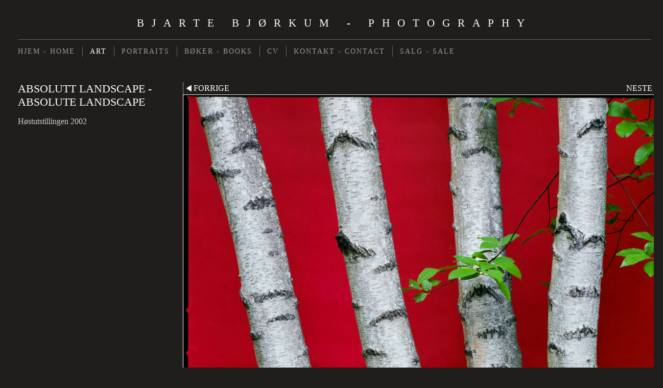

--- FILE ---
content_type: application/javascript
request_url: https://www.bjartebjorkum.com/gallery-98278.js?c=73
body_size: 511
content:
// Create the object of Photo objects for gallery 98278
if(!('photos' in window)){
	window.photos = {};
}
photos[16521098] = clik.newPhoto({"height":1024,"section_code":"section869228","purchase_instruction":"","takendate":"","location":"","caption":"","galleries_id":98278,"server_id":68,"width":1024,"paymentBuyLink":"","photo_ref":"","item_price":"","photographer":"","alt":"","id":"16521098","link":"photo_16521098.html","payment_groups_id":"","description":"","src":"Absolutt_landskap_02.JPG","details":""}); 
photos[16538374] = clik.newPhoto({"height":1024,"section_code":"section869228","purchase_instruction":"","takendate":"","location":"","caption":"","galleries_id":98278,"server_id":68,"width":1024,"paymentBuyLink":"","photo_ref":"","item_price":"","photographer":"","alt":"","id":"16538374","link":"photo_16538374.html","payment_groups_id":"","description":"","src":"Absolutt_landskap_005.JPG","details":""}); 
photos[16538375] = clik.newPhoto({"height":1024,"section_code":"section869228","purchase_instruction":"","takendate":"","location":"","caption":"","galleries_id":98278,"server_id":68,"width":1024,"paymentBuyLink":"","photo_ref":"","item_price":"","photographer":"","alt":"","id":"16538375","link":"photo_16538375.html","payment_groups_id":"","description":"","src":"Absolutt_landskap_008.JPG","details":""}); 
photos[16521101] = clik.newPhoto({"height":257,"section_code":"section869228","purchase_instruction":"","takendate":"","location":"","caption":"","galleries_id":98278,"server_id":68,"width":1024,"paymentBuyLink":"","photo_ref":"","item_price":"","photographer":"","alt":"","id":"16521101","link":"photo_16521101.html","payment_groups_id":"","description":"","src":"Absolutt_landskap_panorama.JPG","details":""}); 
photos[16521100] = clik.newPhoto({"height":1024,"section_code":"section869228","purchase_instruction":"","takendate":"","location":"","caption":"","galleries_id":98278,"server_id":68,"width":1024,"paymentBuyLink":"","photo_ref":"","item_price":"","photographer":"","alt":"","id":"16521100","link":"photo_16521100.html","payment_groups_id":"","description":"Høstutstillingen 2002","src":"Absolutt_landskap_5.JPG","details":"<p class=\"field\">Høstutstillingen 2002</p>"}); 
photos[16538373] = clik.newPhoto({"height":1024,"section_code":"section869228","purchase_instruction":"","takendate":"","location":"","caption":"","galleries_id":98278,"server_id":68,"width":1024,"paymentBuyLink":"","photo_ref":"","item_price":"","photographer":"","alt":"","id":"16538373","link":"photo_16538373.html","payment_groups_id":"","description":"","src":"Absolutt_landskap_001.JPG","details":""}); 
photos[16521102] = clik.newPhoto({"height":1024,"section_code":"section869228","purchase_instruction":"","takendate":"","location":"","caption":"","galleries_id":98278,"server_id":68,"width":1024,"paymentBuyLink":"","photo_ref":"","item_price":"","photographer":"","alt":"","id":"16521102","link":"photo_16521102.html","payment_groups_id":"","description":"","src":"Absolutt_landskap_2.JPG","details":""}); 



--- FILE ---
content_type: application/javascript
request_url: https://www.bjartebjorkum.com/image_sets.js?c=73
body_size: 6516
content:
// Create the object of Photo objects for image sets 1,3,1,{{{section.image_sets_id}}},4,,
if(!('backgrounds' in window)){
	window.backgrounds = {};
}
backgrounds[16520758] = clik.newPhoto({"height":1024,"section_code":"section869228","purchase_instruction":"","takendate":"","location":"","caption":"","galleries_id":755826,"server_id":68,"width":1024,"paymentBuyLink":"","photo_ref":"","item_price":"","photographer":"","alt":"","id":"16520758","link":"photo_16520758.html","payment_groups_id":"","description":"","src":"Lysloft_Bergen_kunsthall_0011_1.JPG","details":""}); 
backgrounds[16519920] = clik.newPhoto({"height":768,"section_code":"section869228","purchase_instruction":"","takendate":"","location":"","caption":"","galleries_id":750158,"server_id":68,"width":1024,"paymentBuyLink":"","photo_ref":"","item_price":"","photographer":"","alt":"","id":"16519920","link":"photo_16519920.html","payment_groups_id":"","description":"","src":"CF0001441_1.JPG","details":""}); 
backgrounds[16520785] = clik.newPhoto({"height":806,"section_code":"section869228","purchase_instruction":"","takendate":"","location":"","caption":"","galleries_id":144063,"server_id":68,"width":1024,"paymentBuyLink":"","photo_ref":"","item_price":"","photographer":"","alt":"","id":"16520785","link":"photo_16520785.html","payment_groups_id":"","description":"","src":"Geiranger1.JPG","details":""}); 
backgrounds[5507133] = clik.newPhoto({"height":600,"section_code":"section869228","purchase_instruction":"","takendate":"","location":"","caption":"","galleries_id":311814,"server_id":68,"width":800,"paymentBuyLink":"","photo_ref":"","item_price":"","photographer":"","alt":"","id":"5507133","link":"photo_5507133.html","payment_groups_id":"","description":"","src":"IMAG0337.jpg","details":""}); 
backgrounds[16538668] = clik.newPhoto({"height":1024,"section_code":"section869228","purchase_instruction":"","takendate":"","location":"","caption":"","galleries_id":755988,"server_id":68,"width":1024,"paymentBuyLink":"","photo_ref":"","item_price":"","photographer":"","alt":"","id":"16538668","link":"photo_16538668.html","payment_groups_id":"","description":"","src":"Sylling_steinbrudd058.JPG","details":""}); 
backgrounds[16522683] = clik.newPhoto({"height":1295,"section_code":"section869229","purchase_instruction":"","takendate":"","location":"","caption":"","galleries_id":97153,"server_id":68,"width":1024,"paymentBuyLink":"","photo_ref":"","item_price":"","photographer":"","alt":"","id":"16522683","link":"photo_16522683.html","payment_groups_id":"","description":"Ragnar Hovland","src":"Ragnar_Hovland.JPG","details":"<p class=\"field\">Ragnar Hovland</p>"}); 
backgrounds[16519774] = clik.newPhoto({"height":770,"section_code":"section869228","purchase_instruction":"","takendate":"","location":"","caption":"","galleries_id":755826,"server_id":68,"width":1024,"paymentBuyLink":"","photo_ref":"","item_price":"","photographer":"","alt":"","id":"16519774","link":"photo_16519774.html","payment_groups_id":"","description":"Høstutstillingen 2015","src":"CF0025101.JPG","details":"<p class=\"field\">Høstutstillingen 2015</p>"}); 
backgrounds[17246903] = clik.newPhoto({"height":1200,"section_code":"section869228","purchase_instruction":"","takendate":"","location":"","caption":"Papaveraceae 01","galleries_id":783988,"server_id":68,"width":800,"paymentBuyLink":"","photo_ref":"","item_price":"","photographer":"","alt":"Papaveraceae 01","id":"17246903","link":"photo_17246903.html","payment_groups_id":"","description":"","src":"Papaveraceae_01.png","details":""}); 
backgrounds[17246904] = clik.newPhoto({"height":1200,"section_code":"section869228","purchase_instruction":"","takendate":"","location":"","caption":"Papaveraceae 02","galleries_id":783988,"server_id":68,"width":800,"paymentBuyLink":"","photo_ref":"","item_price":"","photographer":"","alt":"Papaveraceae 02","id":"17246904","link":"photo_17246904.html","payment_groups_id":"","description":"","src":"Papaveraceae_02.png","details":""}); 
backgrounds[17246905] = clik.newPhoto({"height":1200,"section_code":"section869228","purchase_instruction":"","takendate":"","location":"","caption":"Papaveraceae 03","galleries_id":783988,"server_id":68,"width":800,"paymentBuyLink":"","photo_ref":"","item_price":"","photographer":"","alt":"Papaveraceae 03","id":"17246905","link":"photo_17246905.html","payment_groups_id":"","description":"","src":"Papaveraceae_03.png","details":""}); 
backgrounds[17246906] = clik.newPhoto({"height":1147,"section_code":"section869228","purchase_instruction":"","takendate":"","location":"","caption":"Papaveraceae 04","galleries_id":783988,"server_id":68,"width":800,"paymentBuyLink":"","photo_ref":"","item_price":"","photographer":"","alt":"Papaveraceae 04","id":"17246906","link":"photo_17246906.html","payment_groups_id":"","description":"","src":"Papaveraceae_04.png","details":""}); 
backgrounds[17246907] = clik.newPhoto({"height":1200,"section_code":"section869228","purchase_instruction":"","takendate":"","location":"","caption":"Papaveraceae 05","galleries_id":783988,"server_id":68,"width":800,"paymentBuyLink":"","photo_ref":"","item_price":"","photographer":"","alt":"Papaveraceae 05","id":"17246907","link":"photo_17246907.html","payment_groups_id":"","description":"","src":"Papaveraceae_05.png","details":""}); 
backgrounds[17246908] = clik.newPhoto({"height":1200,"section_code":"section869228","purchase_instruction":"","takendate":"","location":"","caption":"Papaveraceae 06","galleries_id":783988,"server_id":68,"width":800,"paymentBuyLink":"","photo_ref":"","item_price":"","photographer":"","alt":"Papaveraceae 06","id":"17246908","link":"photo_17246908.html","payment_groups_id":"","description":"","src":"Papaveraceae_06.png","details":""}); 
backgrounds[17246909] = clik.newPhoto({"height":1120,"section_code":"section869228","purchase_instruction":"","takendate":"","location":"","caption":"Papaveraceae 07","galleries_id":783988,"server_id":68,"width":800,"paymentBuyLink":"","photo_ref":"","item_price":"","photographer":"","alt":"Papaveraceae 07","id":"17246909","link":"photo_17246909.html","payment_groups_id":"","description":"","src":"Papaveraceae_07.png","details":""}); 
backgrounds[17246910] = clik.newPhoto({"height":1200,"section_code":"section869228","purchase_instruction":"","takendate":"","location":"","caption":"Papaveraceae 08","galleries_id":783988,"server_id":68,"width":800,"paymentBuyLink":"","photo_ref":"","item_price":"","photographer":"","alt":"Papaveraceae 08","id":"17246910","link":"photo_17246910.html","payment_groups_id":"","description":"","src":"Papaveraceae_08.png","details":""}); 
backgrounds[17246911] = clik.newPhoto({"height":1200,"section_code":"section869228","purchase_instruction":"","takendate":"","location":"","caption":"Papaveraceae 09","galleries_id":783988,"server_id":68,"width":800,"paymentBuyLink":"","photo_ref":"","item_price":"","photographer":"","alt":"Papaveraceae 09","id":"17246911","link":"photo_17246911.html","payment_groups_id":"","description":"","src":"Papaveraceae_09.png","details":""}); 
backgrounds[17246912] = clik.newPhoto({"height":1199,"section_code":"section869228","purchase_instruction":"","takendate":"","location":"","caption":"Papaveraceae 10","galleries_id":783988,"server_id":68,"width":800,"paymentBuyLink":"","photo_ref":"","item_price":"","photographer":"","alt":"Papaveraceae 10","id":"17246912","link":"photo_17246912.html","payment_groups_id":"","description":"","src":"Papaveraceae_10.png","details":""}); 
backgrounds[16529050] = clik.newPhoto({"height":1024,"section_code":"section869228","purchase_instruction":"","takendate":"","location":"","caption":"","galleries_id":755988,"server_id":68,"width":1024,"paymentBuyLink":"","photo_ref":"","item_price":"","photographer":"","alt":"","id":"16529050","link":"photo_16529050.html","payment_groups_id":"","description":"","src":"Forskyvninger_-_Larvik_011_043.JPG","details":""}); 
backgrounds[16529048] = clik.newPhoto({"height":1024,"section_code":"section869228","purchase_instruction":"","takendate":"","location":"","caption":"","galleries_id":755988,"server_id":68,"width":1024,"paymentBuyLink":"","photo_ref":"","item_price":"","photographer":"","alt":"","id":"16529048","link":"photo_16529048.html","payment_groups_id":"","description":"","src":"Forskyvninger_-_Larvik_011_044.JPG","details":""}); 
backgrounds[16529049] = clik.newPhoto({"height":1024,"section_code":"section869228","purchase_instruction":"","takendate":"","location":"","caption":"","galleries_id":755988,"server_id":68,"width":1024,"paymentBuyLink":"","photo_ref":"","item_price":"","photographer":"","alt":"","id":"16529049","link":"photo_16529049.html","payment_groups_id":"","description":"","src":"Forskyvninger_-_Larvik_011_045.JPG","details":""}); 
backgrounds[16538647] = clik.newPhoto({"height":1024,"section_code":"section869228","purchase_instruction":"","takendate":"","location":"","caption":"","galleries_id":755988,"server_id":68,"width":1024,"paymentBuyLink":"","photo_ref":"","item_price":"","photographer":"","alt":"","id":"16538647","link":"photo_16538647.html","payment_groups_id":"","description":"","src":"Sylling_steinbrudd030.JPG","details":""}); 
backgrounds[16538650] = clik.newPhoto({"height":1024,"section_code":"section869228","purchase_instruction":"","takendate":"","location":"","caption":"","galleries_id":755988,"server_id":68,"width":1024,"paymentBuyLink":"","photo_ref":"","item_price":"","photographer":"","alt":"","id":"16538650","link":"photo_16538650.html","payment_groups_id":"","description":"","src":"Sylling_steinbrudd033.JPG","details":""}); 
backgrounds[16538652] = clik.newPhoto({"height":1024,"section_code":"section869228","purchase_instruction":"","takendate":"","location":"","caption":"","galleries_id":755988,"server_id":68,"width":1024,"paymentBuyLink":"","photo_ref":"","item_price":"","photographer":"","alt":"","id":"16538652","link":"photo_16538652.html","payment_groups_id":"","description":"","src":"Sylling_steinbrudd036.JPG","details":""}); 
backgrounds[16538662] = clik.newPhoto({"height":1024,"section_code":"section869228","purchase_instruction":"","takendate":"","location":"","caption":"","galleries_id":755988,"server_id":68,"width":1024,"paymentBuyLink":"","photo_ref":"","item_price":"","photographer":"","alt":"","id":"16538662","link":"photo_16538662.html","payment_groups_id":"","description":"","src":"Sylling_steinbrudd052.JPG","details":""}); 
backgrounds[16538669] = clik.newPhoto({"height":1024,"section_code":"section869228","purchase_instruction":"","takendate":"","location":"","caption":"","galleries_id":755988,"server_id":68,"width":1024,"paymentBuyLink":"","photo_ref":"","item_price":"","photographer":"","alt":"","id":"16538669","link":"photo_16538669.html","payment_groups_id":"","description":"","src":"Sylling_steinbrudd059.JPG","details":""}); 
backgrounds[16538623] = clik.newPhoto({"height":1024,"section_code":"section869228","purchase_instruction":"","takendate":"","location":"","caption":"","galleries_id":755988,"server_id":68,"width":1024,"paymentBuyLink":"","photo_ref":"","item_price":"","photographer":"","alt":"","id":"16538623","link":"photo_16538623.html","payment_groups_id":"","description":"","src":"Sylling_steinbrudd005.JPG","details":""}); 
backgrounds[17170366] = clik.newPhoto({"height":1000,"section_code":"section869228","purchase_instruction":"","takendate":"","location":"","caption":"Paint Matters # 1","galleries_id":781070,"server_id":68,"width":1500,"paymentBuyLink":"","photo_ref":"","item_price":"","photographer":"","alt":"Paint Matters # 1","id":"17170366","link":"photo_17170366.html","payment_groups_id":"","description":"","src":"Paint_Matters__2.jpg","details":""}); 
backgrounds[17170367] = clik.newPhoto({"height":1000,"section_code":"section869228","purchase_instruction":"","takendate":"","location":"","caption":"Paint Matters # 2","galleries_id":781070,"server_id":68,"width":1500,"paymentBuyLink":"","photo_ref":"","item_price":"","photographer":"","alt":"Paint Matters # 2","id":"17170367","link":"photo_17170367.html","payment_groups_id":"","description":"","src":"Paint_Matters__3.jpg","details":""}); 
backgrounds[17170368] = clik.newPhoto({"height":1000,"section_code":"section869228","purchase_instruction":"","takendate":"","location":"","caption":"Paint Matters # 3","galleries_id":781070,"server_id":68,"width":1500,"paymentBuyLink":"","photo_ref":"","item_price":"","photographer":"","alt":"Paint Matters # 3","id":"17170368","link":"photo_17170368.html","payment_groups_id":"","description":"","src":"Paint_Matters__4.jpg","details":""}); 
backgrounds[17170369] = clik.newPhoto({"height":1500,"section_code":"section869228","purchase_instruction":"","takendate":"","location":"","caption":"Paint Matters # 4","galleries_id":781070,"server_id":68,"width":1000,"paymentBuyLink":"","photo_ref":"","item_price":"","photographer":"","alt":"Paint Matters # 4","id":"17170369","link":"photo_17170369.html","payment_groups_id":"","description":"","src":"Paint_Matters__5.jpg","details":""}); 
backgrounds[17170370] = clik.newPhoto({"height":1500,"section_code":"section869228","purchase_instruction":"","takendate":"","location":"","caption":"Paint Matters # 5","galleries_id":781070,"server_id":68,"width":1000,"paymentBuyLink":"","photo_ref":"","item_price":"","photographer":"","alt":"Paint Matters # 5","id":"17170370","link":"photo_17170370.html","payment_groups_id":"","description":"","src":"Paint_Matters__6.jpg","details":""}); 
backgrounds[17170371] = clik.newPhoto({"height":1000,"section_code":"section869228","purchase_instruction":"","takendate":"","location":"","caption":"Paint Matters # 6","galleries_id":781070,"server_id":68,"width":1500,"paymentBuyLink":"","photo_ref":"","item_price":"","photographer":"","alt":"Paint Matters # 6","id":"17170371","link":"photo_17170371.html","payment_groups_id":"","description":"","src":"Paint_Matters__7.jpg","details":""}); 
backgrounds[17170372] = clik.newPhoto({"height":1000,"section_code":"section869228","purchase_instruction":"","takendate":"","location":"","caption":"Paint Matters # 7","galleries_id":781070,"server_id":68,"width":1500,"paymentBuyLink":"","photo_ref":"","item_price":"","photographer":"","alt":"Paint Matters # 7","id":"17170372","link":"photo_17170372.html","payment_groups_id":"","description":"","src":"Paint_Matters__8.jpg","details":""}); 
backgrounds[17170373] = clik.newPhoto({"height":1000,"section_code":"section869228","purchase_instruction":"","takendate":"","location":"","caption":"Paint Matters # 8","galleries_id":781070,"server_id":68,"width":1500,"paymentBuyLink":"","photo_ref":"","item_price":"","photographer":"","alt":"Paint Matters # 8","id":"17170373","link":"photo_17170373.html","payment_groups_id":"","description":"","src":"Paint_Matters__9.jpg","details":""}); 
backgrounds[17170374] = clik.newPhoto({"height":1000,"section_code":"section869228","purchase_instruction":"","takendate":"","location":"","caption":"Paint Matters # 9","galleries_id":781070,"server_id":68,"width":1500,"paymentBuyLink":"","photo_ref":"","item_price":"","photographer":"","alt":"Paint Matters # 9","id":"17170374","link":"photo_17170374.html","payment_groups_id":"","description":"","src":"Paint_Matters__10.jpg","details":""}); 
backgrounds[17170375] = clik.newPhoto({"height":1000,"section_code":"section869228","purchase_instruction":"","takendate":"","location":"","caption":"Paint Matters # 10","galleries_id":781070,"server_id":68,"width":1500,"paymentBuyLink":"","photo_ref":"","item_price":"","photographer":"","alt":"Paint Matters # 10","id":"17170375","link":"photo_17170375.html","payment_groups_id":"","description":"","src":"Paint_Matters__11.jpg","details":""}); 
backgrounds[16520954] = clik.newPhoto({"height":1024,"section_code":"section869228","purchase_instruction":"","takendate":"","location":"","caption":"","galleries_id":95256,"server_id":68,"width":1024,"paymentBuyLink":"","photo_ref":"","item_price":"","photographer":"","alt":"","id":"16520954","link":"photo_16520954.html","payment_groups_id":"","description":"","src":"Romantisk_landskap010.JPG","details":""}); 
backgrounds[16520955] = clik.newPhoto({"height":1024,"section_code":"section869228","purchase_instruction":"","takendate":"","location":"","caption":"","galleries_id":95256,"server_id":68,"width":1024,"paymentBuyLink":"","photo_ref":"","item_price":"","photographer":"","alt":"","id":"16520955","link":"photo_16520955.html","payment_groups_id":"","description":"","src":"Romantisk_landskap011.JPG","details":""}); 
backgrounds[16520956] = clik.newPhoto({"height":1024,"section_code":"section869228","purchase_instruction":"","takendate":"","location":"","caption":"","galleries_id":95256,"server_id":68,"width":1024,"paymentBuyLink":"","photo_ref":"","item_price":"","photographer":"","alt":"","id":"16520956","link":"photo_16520956.html","payment_groups_id":"","description":"","src":"Romantisk_landskap012.JPG","details":""}); 
backgrounds[16520957] = clik.newPhoto({"height":1024,"section_code":"section869228","purchase_instruction":"","takendate":"","location":"","caption":"","galleries_id":95256,"server_id":68,"width":1024,"paymentBuyLink":"","photo_ref":"","item_price":"","photographer":"","alt":"","id":"16520957","link":"photo_16520957.html","payment_groups_id":"","description":"","src":"Romantisk_landskap001.JPG","details":""}); 
backgrounds[16520958] = clik.newPhoto({"height":1024,"section_code":"section869228","purchase_instruction":"","takendate":"","location":"","caption":"","galleries_id":95256,"server_id":68,"width":1024,"paymentBuyLink":"","photo_ref":"","item_price":"","photographer":"","alt":"","id":"16520958","link":"photo_16520958.html","payment_groups_id":"","description":"","src":"Romantisk_landskap002.JPG","details":""}); 
backgrounds[16520959] = clik.newPhoto({"height":1024,"section_code":"section869228","purchase_instruction":"","takendate":"","location":"","caption":"","galleries_id":95256,"server_id":68,"width":1024,"paymentBuyLink":"","photo_ref":"","item_price":"","photographer":"","alt":"","id":"16520959","link":"photo_16520959.html","payment_groups_id":"","description":"","src":"Romantisk_landskap003.JPG","details":""}); 
backgrounds[16520960] = clik.newPhoto({"height":1024,"section_code":"section869228","purchase_instruction":"","takendate":"","location":"","caption":"","galleries_id":95256,"server_id":68,"width":1024,"paymentBuyLink":"","photo_ref":"","item_price":"","photographer":"","alt":"","id":"16520960","link":"photo_16520960.html","payment_groups_id":"","description":"","src":"Romantisk_landskap004.JPG","details":""}); 
backgrounds[16520961] = clik.newPhoto({"height":1024,"section_code":"section869228","purchase_instruction":"","takendate":"","location":"","caption":"","galleries_id":95256,"server_id":68,"width":1024,"paymentBuyLink":"","photo_ref":"","item_price":"","photographer":"","alt":"","id":"16520961","link":"photo_16520961.html","payment_groups_id":"","description":"","src":"Romantisk_landskap005.JPG","details":""}); 
backgrounds[16520962] = clik.newPhoto({"height":1024,"section_code":"section869228","purchase_instruction":"","takendate":"","location":"","caption":"","galleries_id":95256,"server_id":68,"width":1024,"paymentBuyLink":"","photo_ref":"","item_price":"","photographer":"","alt":"","id":"16520962","link":"photo_16520962.html","payment_groups_id":"","description":"","src":"Romantisk_landskap006.JPG","details":""}); 
backgrounds[16520963] = clik.newPhoto({"height":1024,"section_code":"section869228","purchase_instruction":"","takendate":"","location":"","caption":"","galleries_id":95256,"server_id":68,"width":1024,"paymentBuyLink":"","photo_ref":"","item_price":"","photographer":"","alt":"","id":"16520963","link":"photo_16520963.html","payment_groups_id":"","description":"","src":"Romantisk_landskap007.JPG","details":""}); 
backgrounds[16697440] = clik.newPhoto({"height":1600,"section_code":"section869228","purchase_instruction":"","takendate":"","location":"","caption":"","galleries_id":102952,"server_id":68,"width":1600,"paymentBuyLink":"","photo_ref":"","item_price":"","photographer":"","alt":"","id":"16697440","link":"photo_16697440.html","payment_groups_id":"","description":"","src":"Aksnes_Bj_dobbeleksponering_2.jpg","details":""}); 
backgrounds[16697441] = clik.newPhoto({"height":1600,"section_code":"section869228","purchase_instruction":"","takendate":"","location":"","caption":"","galleries_id":102952,"server_id":68,"width":1600,"paymentBuyLink":"","photo_ref":"","item_price":"","photographer":"","alt":"","id":"16697441","link":"photo_16697441.html","payment_groups_id":"","description":"","src":"Aksnes_Line_2.jpg","details":""}); 
backgrounds[16697442] = clik.newPhoto({"height":1600,"section_code":"section869228","purchase_instruction":"","takendate":"","location":"","caption":"","galleries_id":102952,"server_id":68,"width":1600,"paymentBuyLink":"","photo_ref":"","item_price":"","photographer":"","alt":"","id":"16697442","link":"photo_16697442.html","payment_groups_id":"","description":"","src":"Aksnes_takras_2.jpg","details":""}); 
backgrounds[16697443] = clik.newPhoto({"height":1600,"section_code":"section869228","purchase_instruction":"","takendate":"","location":"","caption":"","galleries_id":102952,"server_id":68,"width":1600,"paymentBuyLink":"","photo_ref":"","item_price":"","photographer":"","alt":"","id":"16697443","link":"photo_16697443.html","payment_groups_id":"","description":"","src":"Barentsburg_gardin_2.jpg","details":""}); 
backgrounds[16697444] = clik.newPhoto({"height":1600,"section_code":"section869228","purchase_instruction":"","takendate":"","location":"","caption":"","galleries_id":102952,"server_id":68,"width":1600,"paymentBuyLink":"","photo_ref":"","item_price":"","photographer":"","alt":"","id":"16697444","link":"photo_16697444.html","payment_groups_id":"","description":"","src":"Barentsburg_Ivo_tåteflaske_2.jpg","details":""}); 
backgrounds[16697445] = clik.newPhoto({"height":1600,"section_code":"section869228","purchase_instruction":"","takendate":"","location":"","caption":"","galleries_id":102952,"server_id":68,"width":1600,"paymentBuyLink":"","photo_ref":"","item_price":"","photographer":"","alt":"","id":"16697445","link":"photo_16697445.html","payment_groups_id":"","description":"","src":"Barentsburg_Ivo_tåteflaske_3.jpg","details":""}); 
backgrounds[16697446] = clik.newPhoto({"height":1600,"section_code":"section869228","purchase_instruction":"","takendate":"","location":"","caption":"","galleries_id":102952,"server_id":68,"width":1600,"paymentBuyLink":"","photo_ref":"","item_price":"","photographer":"","alt":"","id":"16697446","link":"photo_16697446.html","payment_groups_id":"","description":"","src":"Barentsburg_Ivo_tåteflaske_4.jpg","details":""}); 
backgrounds[16697447] = clik.newPhoto({"height":1600,"section_code":"section869228","purchase_instruction":"","takendate":"","location":"","caption":"","galleries_id":102952,"server_id":68,"width":1600,"paymentBuyLink":"","photo_ref":"","item_price":"","photographer":"","alt":"","id":"16697447","link":"photo_16697447.html","payment_groups_id":"","description":"","src":"Barentsburg_kranbil_2.jpg","details":""}); 
backgrounds[16697448] = clik.newPhoto({"height":1600,"section_code":"section869228","purchase_instruction":"","takendate":"","location":"","caption":"","galleries_id":102952,"server_id":68,"width":1600,"paymentBuyLink":"","photo_ref":"","item_price":"","photographer":"","alt":"","id":"16697448","link":"photo_16697448.html","payment_groups_id":"","description":"","src":"Bergen_Ivo_Støletorget_sjokolade_2.jpg","details":""}); 
backgrounds[16697449] = clik.newPhoto({"height":1600,"section_code":"section869228","purchase_instruction":"","takendate":"","location":"","caption":"","galleries_id":102952,"server_id":68,"width":1600,"paymentBuyLink":"","photo_ref":"","item_price":"","photographer":"","alt":"","id":"16697449","link":"photo_16697449.html","payment_groups_id":"","description":"","src":"Bergen_Ivo_vaskekjelleren_Småskansen_4_2.jpg","details":""}); 
backgrounds[16521007] = clik.newPhoto({"height":1024,"section_code":"section869228","purchase_instruction":"","takendate":"","location":"","caption":"","galleries_id":98281,"server_id":68,"width":1024,"paymentBuyLink":"","photo_ref":"","item_price":"","photographer":"","alt":"","id":"16521007","link":"photo_16521007.html","payment_groups_id":"","description":"","src":"Obliviscere_mori_12.JPG","details":""}); 
backgrounds[16521012] = clik.newPhoto({"height":1024,"section_code":"section869228","purchase_instruction":"","takendate":"","location":"","caption":"","galleries_id":98281,"server_id":68,"width":1024,"paymentBuyLink":"","photo_ref":"","item_price":"","photographer":"","alt":"","id":"16521012","link":"photo_16521012.html","payment_groups_id":"","description":"","src":"Obliviscere_mori_22_2.JPG","details":""}); 
backgrounds[16521015] = clik.newPhoto({"height":1024,"section_code":"section869228","purchase_instruction":"","takendate":"","location":"","caption":"","galleries_id":98281,"server_id":68,"width":1024,"paymentBuyLink":"","photo_ref":"","item_price":"","photographer":"","alt":"","id":"16521015","link":"photo_16521015.html","payment_groups_id":"","description":"","src":"Obliviscere_mori_34.JPG","details":""}); 
backgrounds[16564857] = clik.newPhoto({"height":1024,"section_code":"section869228","purchase_instruction":"","takendate":"","location":"","caption":"","galleries_id":96733,"server_id":68,"width":1024,"paymentBuyLink":"","photo_ref":"","item_price":"","photographer":"","alt":"","id":"16564857","link":"photo_16564857.html","payment_groups_id":"","description":"","src":"Alt_hva_fedrene_har_kjempet_3.jpg","details":""}); 
backgrounds[16564856] = clik.newPhoto({"height":1024,"section_code":"section869228","purchase_instruction":"","takendate":"","location":"","caption":"","galleries_id":96733,"server_id":68,"width":1024,"paymentBuyLink":"","photo_ref":"","item_price":"","photographer":"","alt":"","id":"16564856","link":"photo_16564856.html","payment_groups_id":"","description":"","src":"Alt_hva_fedrene_har_kjempet_2.jpg","details":""}); 
backgrounds[16564858] = clik.newPhoto({"height":1024,"section_code":"section869228","purchase_instruction":"","takendate":"","location":"","caption":"","galleries_id":96733,"server_id":68,"width":1024,"paymentBuyLink":"","photo_ref":"","item_price":"","photographer":"","alt":"","id":"16564858","link":"photo_16564858.html","payment_groups_id":"","description":"","src":"Alt_hva_fedrene_har_kjempet_4.jpg","details":""}); 
backgrounds[16564859] = clik.newPhoto({"height":1024,"section_code":"section869228","purchase_instruction":"","takendate":"","location":"","caption":"","galleries_id":96733,"server_id":68,"width":1024,"paymentBuyLink":"","photo_ref":"","item_price":"","photographer":"","alt":"","id":"16564859","link":"photo_16564859.html","payment_groups_id":"","description":"","src":"Alt_hva_fedrene_har_kjempet_6.jpg","details":""}); 
backgrounds[16564860] = clik.newPhoto({"height":1024,"section_code":"section869228","purchase_instruction":"","takendate":"","location":"","caption":"","galleries_id":96733,"server_id":68,"width":1024,"paymentBuyLink":"","photo_ref":"","item_price":"","photographer":"","alt":"","id":"16564860","link":"photo_16564860.html","payment_groups_id":"","description":"","src":"Alt_hva_fedrene_har_kjempet_8.jpg","details":""}); 
backgrounds[16519188] = clik.newPhoto({"height":1024,"section_code":"section869228","purchase_instruction":"","takendate":"","location":"","caption":"","galleries_id":755826,"server_id":68,"width":1024,"paymentBuyLink":"","photo_ref":"","item_price":"","photographer":"","alt":"","id":"16519188","link":"photo_16519188.html","payment_groups_id":"","description":"","src":"Bergen_Kunsthall_Bukker_Røde_0011.JPG","details":""}); 
backgrounds[16958562] = clik.newPhoto({"height":1600,"section_code":"section869228","purchase_instruction":"","takendate":"","location":"","caption":"","galleries_id":755826,"server_id":68,"width":1600,"paymentBuyLink":"","photo_ref":"","item_price":"","photographer":"","alt":"","id":"16958562","link":"photo_16958562.html","payment_groups_id":"","description":"","src":"Bergen_Naturhistorisk_Hvit_Elg_001.png","details":""}); 
backgrounds[16519189] = clik.newPhoto({"height":1024,"section_code":"section869228","purchase_instruction":"","takendate":"","location":"","caption":"","galleries_id":755826,"server_id":68,"width":1024,"paymentBuyLink":"","photo_ref":"","item_price":"","photographer":"","alt":"","id":"16519189","link":"photo_16519189.html","payment_groups_id":"","description":"","src":"Bergen_Kunsthall_Kasser1.JPG","details":""}); 
backgrounds[16519190] = clik.newPhoto({"height":1024,"section_code":"section869228","purchase_instruction":"","takendate":"","location":"","caption":"","galleries_id":755826,"server_id":68,"width":1024,"paymentBuyLink":"","photo_ref":"","item_price":"","photographer":"","alt":"","id":"16519190","link":"photo_16519190.html","payment_groups_id":"","description":"","src":"Bergen_Kunsthall_Maling_0011.JPG","details":""}); 
backgrounds[16519191] = clik.newPhoto({"height":1024,"section_code":"section869228","purchase_instruction":"","takendate":"","location":"","caption":"","galleries_id":755826,"server_id":68,"width":1024,"paymentBuyLink":"","photo_ref":"","item_price":"","photographer":"","alt":"","id":"16519191","link":"photo_16519191.html","payment_groups_id":"","description":"","src":"Bergen_Kunsthall_Vegg_Dør_0021.JPG","details":""}); 
backgrounds[16519192] = clik.newPhoto({"height":1024,"section_code":"section869228","purchase_instruction":"","takendate":"","location":"","caption":"","galleries_id":755826,"server_id":68,"width":1024,"paymentBuyLink":"","photo_ref":"","item_price":"","photographer":"","alt":"","id":"16519192","link":"photo_16519192.html","payment_groups_id":"","description":"","src":"Bergen_Naturhistorisk_-_Dyr_foran_dør_0011.JPG","details":""}); 
backgrounds[16519193] = clik.newPhoto({"height":1024,"section_code":"section869228","purchase_instruction":"","takendate":"","location":"","caption":"","galleries_id":755826,"server_id":68,"width":1024,"paymentBuyLink":"","photo_ref":"","item_price":"","photographer":"","alt":"","id":"16519193","link":"photo_16519193.html","payment_groups_id":"","description":"","src":"Bergen_Naturhistorisk_-_Dyr_på_tralle1.JPG","details":""}); 
backgrounds[16519194] = clik.newPhoto({"height":1024,"section_code":"section869228","purchase_instruction":"","takendate":"","location":"","caption":"","galleries_id":755826,"server_id":68,"width":1024,"paymentBuyLink":"","photo_ref":"","item_price":"","photographer":"","alt":"","id":"16519194","link":"photo_16519194.html","payment_groups_id":"","description":"","src":"Bergen_Naturhistorisk_-_Flamingo_og_maursluker_0011.JPG","details":""}); 
backgrounds[16519195] = clik.newPhoto({"height":1024,"section_code":"section869228","purchase_instruction":"","takendate":"","location":"","caption":"","galleries_id":755826,"server_id":68,"width":1024,"paymentBuyLink":"","photo_ref":"","item_price":"","photographer":"","alt":"","id":"16519195","link":"photo_16519195.html","payment_groups_id":"","description":"","src":"Bergen_Naturhistorisk_-_Hjort_og_laks_0011.JPG","details":""}); 
backgrounds[16537974] = clik.newPhoto({"height":1024,"section_code":"section869228","purchase_instruction":"","takendate":"","location":"","caption":"","galleries_id":95402,"server_id":68,"width":1024,"paymentBuyLink":"","photo_ref":"","item_price":"","photographer":"","alt":"","id":"16537974","link":"photo_16537974.html","payment_groups_id":"","description":"","src":"Baug_18.JPG","details":""}); 
backgrounds[16522727] = clik.newPhoto({"height":1024,"section_code":"section869228","purchase_instruction":"","takendate":"","location":"","caption":"","galleries_id":95402,"server_id":68,"width":1024,"paymentBuyLink":"","photo_ref":"","item_price":"","photographer":"","alt":"","id":"16522727","link":"photo_16522727.html","payment_groups_id":"","description":"","src":"Baug_13.JPG","details":""}); 
backgrounds[16522722] = clik.newPhoto({"height":1024,"section_code":"section869228","purchase_instruction":"","takendate":"","location":"","caption":"","galleries_id":95402,"server_id":68,"width":1024,"paymentBuyLink":"","photo_ref":"","item_price":"","photographer":"","alt":"","id":"16522722","link":"photo_16522722.html","payment_groups_id":"","description":"","src":"Baug_14.JPG","details":""}); 
backgrounds[16522723] = clik.newPhoto({"height":1024,"section_code":"section869228","purchase_instruction":"","takendate":"","location":"","caption":"","galleries_id":95402,"server_id":68,"width":1024,"paymentBuyLink":"","photo_ref":"","item_price":"","photographer":"","alt":"","id":"16522723","link":"photo_16522723.html","payment_groups_id":"","description":"","src":"Baug_15.JPG","details":""}); 
backgrounds[16522724] = clik.newPhoto({"height":1024,"section_code":"section869228","purchase_instruction":"","takendate":"","location":"","caption":"","galleries_id":95402,"server_id":68,"width":1024,"paymentBuyLink":"","photo_ref":"","item_price":"","photographer":"","alt":"","id":"16522724","link":"photo_16522724.html","payment_groups_id":"","description":"","src":"Baug_16.JPG","details":""}); 
backgrounds[16522725] = clik.newPhoto({"height":1024,"section_code":"section869228","purchase_instruction":"","takendate":"","location":"","caption":"","galleries_id":95402,"server_id":68,"width":1024,"paymentBuyLink":"","photo_ref":"","item_price":"","photographer":"","alt":"","id":"16522725","link":"photo_16522725.html","payment_groups_id":"","description":"","src":"Baug_17.JPG","details":""}); 
backgrounds[16522730] = clik.newPhoto({"height":1024,"section_code":"section869228","purchase_instruction":"","takendate":"","location":"","caption":"","galleries_id":95402,"server_id":68,"width":1024,"paymentBuyLink":"","photo_ref":"","item_price":"","photographer":"","alt":"","id":"16522730","link":"photo_16522730.html","payment_groups_id":"","description":"","src":"Forskyvning002_1.JPG","details":""}); 
backgrounds[16522731] = clik.newPhoto({"height":1024,"section_code":"section869228","purchase_instruction":"","takendate":"","location":"","caption":"","galleries_id":95402,"server_id":68,"width":1024,"paymentBuyLink":"","photo_ref":"","item_price":"","photographer":"","alt":"","id":"16522731","link":"photo_16522731.html","payment_groups_id":"","description":"","src":"Forskyvning003.JPG","details":""}); 
backgrounds[16522732] = clik.newPhoto({"height":1024,"section_code":"section869228","purchase_instruction":"","takendate":"","location":"","caption":"","galleries_id":95402,"server_id":68,"width":1024,"paymentBuyLink":"","photo_ref":"","item_price":"","photographer":"","alt":"","id":"16522732","link":"photo_16522732.html","payment_groups_id":"","description":"","src":"Forskyvning004_1.JPG","details":""}); 
backgrounds[16522733] = clik.newPhoto({"height":1024,"section_code":"section869228","purchase_instruction":"","takendate":"","location":"","caption":"","galleries_id":95402,"server_id":68,"width":1024,"paymentBuyLink":"","photo_ref":"","item_price":"","photographer":"","alt":"","id":"16522733","link":"photo_16522733.html","payment_groups_id":"","description":"","src":"Forskyvning006_1.JPG","details":""}); 
backgrounds[16521098] = clik.newPhoto({"height":1024,"section_code":"section869228","purchase_instruction":"","takendate":"","location":"","caption":"","galleries_id":98278,"server_id":68,"width":1024,"paymentBuyLink":"","photo_ref":"","item_price":"","photographer":"","alt":"","id":"16521098","link":"photo_16521098.html","payment_groups_id":"","description":"","src":"Absolutt_landskap_02.JPG","details":""}); 
backgrounds[16538374] = clik.newPhoto({"height":1024,"section_code":"section869228","purchase_instruction":"","takendate":"","location":"","caption":"","galleries_id":98278,"server_id":68,"width":1024,"paymentBuyLink":"","photo_ref":"","item_price":"","photographer":"","alt":"","id":"16538374","link":"photo_16538374.html","payment_groups_id":"","description":"","src":"Absolutt_landskap_005.JPG","details":""}); 
backgrounds[16538375] = clik.newPhoto({"height":1024,"section_code":"section869228","purchase_instruction":"","takendate":"","location":"","caption":"","galleries_id":98278,"server_id":68,"width":1024,"paymentBuyLink":"","photo_ref":"","item_price":"","photographer":"","alt":"","id":"16538375","link":"photo_16538375.html","payment_groups_id":"","description":"","src":"Absolutt_landskap_008.JPG","details":""}); 
backgrounds[16521101] = clik.newPhoto({"height":257,"section_code":"section869228","purchase_instruction":"","takendate":"","location":"","caption":"","galleries_id":98278,"server_id":68,"width":1024,"paymentBuyLink":"","photo_ref":"","item_price":"","photographer":"","alt":"","id":"16521101","link":"photo_16521101.html","payment_groups_id":"","description":"","src":"Absolutt_landskap_panorama.JPG","details":""}); 
backgrounds[16521100] = clik.newPhoto({"height":1024,"section_code":"section869228","purchase_instruction":"","takendate":"","location":"","caption":"","galleries_id":98278,"server_id":68,"width":1024,"paymentBuyLink":"","photo_ref":"","item_price":"","photographer":"","alt":"","id":"16521100","link":"photo_16521100.html","payment_groups_id":"","description":"Høstutstillingen 2002","src":"Absolutt_landskap_5.JPG","details":"<p class=\"field\">Høstutstillingen 2002</p>"}); 
backgrounds[16538373] = clik.newPhoto({"height":1024,"section_code":"section869228","purchase_instruction":"","takendate":"","location":"","caption":"","galleries_id":98278,"server_id":68,"width":1024,"paymentBuyLink":"","photo_ref":"","item_price":"","photographer":"","alt":"","id":"16538373","link":"photo_16538373.html","payment_groups_id":"","description":"","src":"Absolutt_landskap_001.JPG","details":""}); 
backgrounds[16521102] = clik.newPhoto({"height":1024,"section_code":"section869228","purchase_instruction":"","takendate":"","location":"","caption":"","galleries_id":98278,"server_id":68,"width":1024,"paymentBuyLink":"","photo_ref":"","item_price":"","photographer":"","alt":"","id":"16521102","link":"photo_16521102.html","payment_groups_id":"","description":"","src":"Absolutt_landskap_2.JPG","details":""}); 
backgrounds[16636833] = clik.newPhoto({"height":1600,"section_code":"section869228","purchase_instruction":"","takendate":"","location":"","caption":"","galleries_id":760118,"server_id":68,"width":1280,"paymentBuyLink":"","photo_ref":"","item_price":"","photographer":"","alt":"","id":"16636833","link":"photo_16636833.html","payment_groups_id":"","description":"","src":"Bergen_Akvariet_Johs_001.jpg","details":""}); 
backgrounds[16636834] = clik.newPhoto({"height":1280,"section_code":"section869228","purchase_instruction":"","takendate":"","location":"","caption":"","galleries_id":760118,"server_id":68,"width":1600,"paymentBuyLink":"","photo_ref":"","item_price":"","photographer":"","alt":"","id":"16636834","link":"photo_16636834.html","payment_groups_id":"","description":"","src":"Bømlo_Ivo_plask_001.jpg","details":""}); 
backgrounds[16636835] = clik.newPhoto({"height":1280,"section_code":"section869228","purchase_instruction":"","takendate":"","location":"","caption":"","galleries_id":760118,"server_id":68,"width":1600,"paymentBuyLink":"","photo_ref":"","item_price":"","photographer":"","alt":"","id":"16636835","link":"photo_16636835.html","payment_groups_id":"","description":"","src":"Bømlo_Ivo_plask_002.jpg","details":""}); 
backgrounds[16636836] = clik.newPhoto({"height":1280,"section_code":"section869228","purchase_instruction":"","takendate":"","location":"","caption":"","galleries_id":760118,"server_id":68,"width":1600,"paymentBuyLink":"","photo_ref":"","item_price":"","photographer":"","alt":"","id":"16636836","link":"photo_16636836.html","payment_groups_id":"","description":"","src":"Bømlo_Ivo_Åsa_stein_bøtte_001.jpg","details":""}); 
backgrounds[16636837] = clik.newPhoto({"height":1280,"section_code":"section869228","purchase_instruction":"","takendate":"","location":"","caption":"","galleries_id":760118,"server_id":68,"width":1600,"paymentBuyLink":"","photo_ref":"","item_price":"","photographer":"","alt":"","id":"16636837","link":"photo_16636837.html","payment_groups_id":"","description":"","src":"Bømlo_Johs_portrett_001.jpg","details":""}); 
backgrounds[16636838] = clik.newPhoto({"height":1280,"section_code":"section869228","purchase_instruction":"","takendate":"","location":"","caption":"","galleries_id":760118,"server_id":68,"width":1600,"paymentBuyLink":"","photo_ref":"","item_price":"","photographer":"","alt":"","id":"16636838","link":"photo_16636838.html","payment_groups_id":"","description":"","src":"Danmark_Fyn_Ivo_Åsa_slott_001.jpg","details":""}); 
backgrounds[16636839] = clik.newPhoto({"height":1280,"section_code":"section869228","purchase_instruction":"","takendate":"","location":"","caption":"","galleries_id":760118,"server_id":68,"width":1600,"paymentBuyLink":"","photo_ref":"","item_price":"","photographer":"","alt":"","id":"16636839","link":"photo_16636839.html","payment_groups_id":"","description":"","src":"Danmark_Fyn_Johs_håndkle_strand_001.jpg","details":""}); 
backgrounds[16636840] = clik.newPhoto({"height":1280,"section_code":"section869228","purchase_instruction":"","takendate":"","location":"","caption":"","galleries_id":760118,"server_id":68,"width":1600,"paymentBuyLink":"","photo_ref":"","item_price":"","photographer":"","alt":"","id":"16636840","link":"photo_16636840.html","payment_groups_id":"","description":"","src":"Danmark_Fyn_Johs_strand_001.jpg","details":""}); 
backgrounds[16636841] = clik.newPhoto({"height":1280,"section_code":"section869228","purchase_instruction":"","takendate":"","location":"","caption":"","galleries_id":760118,"server_id":68,"width":1600,"paymentBuyLink":"","photo_ref":"","item_price":"","photographer":"","alt":"","id":"16636841","link":"photo_16636841.html","payment_groups_id":"","description":"","src":"Danmark_Vadehavet_Åsa_Ivo_001.jpg","details":""}); 
backgrounds[16636842] = clik.newPhoto({"height":1280,"section_code":"section869228","purchase_instruction":"","takendate":"","location":"","caption":"","galleries_id":760118,"server_id":68,"width":1600,"paymentBuyLink":"","photo_ref":"","item_price":"","photographer":"","alt":"","id":"16636842","link":"photo_16636842.html","payment_groups_id":"","description":"","src":"Fitjar_Guro_kalv_001.jpg","details":""}); 
backgrounds[5555876] = clik.newPhoto({"height":934,"section_code":"section869228","purchase_instruction":"","takendate":"","location":"","caption":"","galleries_id":311814,"server_id":68,"width":700,"paymentBuyLink":"","photo_ref":"","item_price":"","photographer":"","alt":"","id":"5555876","link":"photo_5555876.html","payment_groups_id":"","description":"","src":"DSC00437.jpg","details":""}); 
backgrounds[5555878] = clik.newPhoto({"height":934,"section_code":"section869228","purchase_instruction":"","takendate":"","location":"","caption":"","galleries_id":311814,"server_id":68,"width":700,"paymentBuyLink":"","photo_ref":"","item_price":"","photographer":"","alt":"","id":"5555878","link":"photo_5555878.html","payment_groups_id":"","description":"","src":"DSC00447.jpg","details":""}); 
backgrounds[5555882] = clik.newPhoto({"height":934,"section_code":"section869228","purchase_instruction":"","takendate":"","location":"","caption":"","galleries_id":311814,"server_id":68,"width":700,"paymentBuyLink":"","photo_ref":"","item_price":"","photographer":"","alt":"","id":"5555882","link":"photo_5555882.html","payment_groups_id":"","description":"","src":"DSC00443.jpg","details":""}); 
backgrounds[5506863] = clik.newPhoto({"height":600,"section_code":"section869228","purchase_instruction":"","takendate":"","location":"","caption":"","galleries_id":311814,"server_id":68,"width":800,"paymentBuyLink":"","photo_ref":"","item_price":"","photographer":"","alt":"","id":"5506863","link":"photo_5506863.html","payment_groups_id":"","description":"","src":"DSC00456.jpg","details":""}); 
backgrounds[5506864] = clik.newPhoto({"height":600,"section_code":"section869228","purchase_instruction":"","takendate":"","location":"","caption":"","galleries_id":311814,"server_id":68,"width":800,"paymentBuyLink":"","photo_ref":"","item_price":"","photographer":"","alt":"","id":"5506864","link":"photo_5506864.html","payment_groups_id":"","description":"","src":"DSC00461.jpg","details":""}); 
backgrounds[5506867] = clik.newPhoto({"height":600,"section_code":"section869228","purchase_instruction":"","takendate":"","location":"","caption":"","galleries_id":311814,"server_id":68,"width":800,"paymentBuyLink":"","photo_ref":"","item_price":"","photographer":"","alt":"","id":"5506867","link":"photo_5506867.html","payment_groups_id":"","description":"","src":"DSC00467.jpg","details":""}); 
backgrounds[5506869] = clik.newPhoto({"height":600,"section_code":"section869228","purchase_instruction":"","takendate":"","location":"","caption":"","galleries_id":311814,"server_id":68,"width":800,"paymentBuyLink":"","photo_ref":"","item_price":"","photographer":"","alt":"","id":"5506869","link":"photo_5506869.html","payment_groups_id":"","description":"","src":"DSC00468.jpg","details":""}); 
backgrounds[5506870] = clik.newPhoto({"height":600,"section_code":"section869228","purchase_instruction":"","takendate":"","location":"","caption":"","galleries_id":311814,"server_id":68,"width":800,"paymentBuyLink":"","photo_ref":"","item_price":"","photographer":"","alt":"","id":"5506870","link":"photo_5506870.html","payment_groups_id":"","description":"","src":"DSC00473.jpg","details":""}); 
backgrounds[5506872] = clik.newPhoto({"height":600,"section_code":"section869228","purchase_instruction":"","takendate":"","location":"","caption":"","galleries_id":311814,"server_id":68,"width":800,"paymentBuyLink":"","photo_ref":"","item_price":"","photographer":"","alt":"","id":"5506872","link":"photo_5506872.html","payment_groups_id":"","description":"","src":"DSC00474.jpg","details":""}); 
backgrounds[5507131] = clik.newPhoto({"height":600,"section_code":"section869228","purchase_instruction":"","takendate":"","location":"","caption":"","galleries_id":311814,"server_id":68,"width":800,"paymentBuyLink":"","photo_ref":"","item_price":"","photographer":"","alt":"","id":"5507131","link":"photo_5507131.html","payment_groups_id":"","description":"","src":"IMAG0341.jpg","details":""}); 
backgrounds[16519846] = clik.newPhoto({"height":1024,"section_code":"section869228","purchase_instruction":"","takendate":"","location":"","caption":"","galleries_id":95250,"server_id":68,"width":1024,"paymentBuyLink":"","photo_ref":"","item_price":"","photographer":"","alt":"","id":"16519846","link":"photo_16519846.html","payment_groups_id":"","description":"","src":"Sommer_hele_året_07_0011.JPG","details":""}); 
backgrounds[16519847] = clik.newPhoto({"height":1024,"section_code":"section869228","purchase_instruction":"","takendate":"","location":"","caption":"","galleries_id":95250,"server_id":68,"width":1024,"paymentBuyLink":"","photo_ref":"","item_price":"","photographer":"","alt":"","id":"16519847","link":"photo_16519847.html","payment_groups_id":"","description":"","src":"Sommer_hele_året_08_0011.JPG","details":""}); 
backgrounds[16564869] = clik.newPhoto({"height":1024,"section_code":"section869228","purchase_instruction":"","takendate":"","location":"","caption":"","galleries_id":95250,"server_id":68,"width":1024,"paymentBuyLink":"","photo_ref":"","item_price":"","photographer":"","alt":"","id":"16564869","link":"photo_16564869.html","payment_groups_id":"","description":"","src":"Sommer_hele_året_2.jpg","details":""}); 
backgrounds[16519848] = clik.newPhoto({"height":1024,"section_code":"section869228","purchase_instruction":"","takendate":"","location":"","caption":"","galleries_id":95250,"server_id":68,"width":1024,"paymentBuyLink":"","photo_ref":"","item_price":"","photographer":"","alt":"","id":"16519848","link":"photo_16519848.html","payment_groups_id":"","description":"","src":"Ivo_epler_0011.JPG","details":""}); 
backgrounds[16519849] = clik.newPhoto({"height":1024,"section_code":"section869228","purchase_instruction":"","takendate":"","location":"","caption":"","galleries_id":95250,"server_id":68,"width":1024,"paymentBuyLink":"","photo_ref":"","item_price":"","photographer":"","alt":"","id":"16519849","link":"photo_16519849.html","payment_groups_id":"","description":"","src":"Sommer_hele_året_01_0011.JPG","details":""}); 
backgrounds[16564870] = clik.newPhoto({"height":1024,"section_code":"section869228","purchase_instruction":"","takendate":"","location":"","caption":"","galleries_id":95250,"server_id":68,"width":1024,"paymentBuyLink":"","photo_ref":"","item_price":"","photographer":"","alt":"","id":"16564870","link":"photo_16564870.html","payment_groups_id":"","description":"","src":"Sommer_hele_året_004.jpg","details":""}); 
backgrounds[16519850] = clik.newPhoto({"height":1024,"section_code":"section869228","purchase_instruction":"","takendate":"","location":"","caption":"","galleries_id":95250,"server_id":68,"width":1024,"paymentBuyLink":"","photo_ref":"","item_price":"","photographer":"","alt":"","id":"16519850","link":"photo_16519850.html","payment_groups_id":"","description":"","src":"Sommer_hele_året_0031.JPG","details":""}); 
backgrounds[16564865] = clik.newPhoto({"height":1024,"section_code":"section869228","purchase_instruction":"","takendate":"","location":"","caption":"","galleries_id":95250,"server_id":68,"width":1024,"paymentBuyLink":"","photo_ref":"","item_price":"","photographer":"","alt":"","id":"16564865","link":"photo_16564865.html","payment_groups_id":"","description":"","src":"Sommer_hele_året_04_001.jpg","details":""}); 
backgrounds[16519852] = clik.newPhoto({"height":1024,"section_code":"section869228","purchase_instruction":"","takendate":"","location":"","caption":"","galleries_id":95250,"server_id":68,"width":1024,"paymentBuyLink":"","photo_ref":"","item_price":"","photographer":"","alt":"","id":"16519852","link":"photo_16519852.html","payment_groups_id":"","description":"","src":"Sommer_hele_året_0051.JPG","details":""}); 
backgrounds[16519854] = clik.newPhoto({"height":1024,"section_code":"section869228","purchase_instruction":"","takendate":"","location":"","caption":"","galleries_id":95250,"server_id":68,"width":1024,"paymentBuyLink":"","photo_ref":"","item_price":"","photographer":"","alt":"","id":"16519854","link":"photo_16519854.html","payment_groups_id":"","description":"","src":"Sommer_hele_året_0061.JPG","details":""}); 
backgrounds[16519025] = clik.newPhoto({"height":1000,"section_code":"section869228","purchase_instruction":"","takendate":"","location":"","caption":"","galleries_id":95761,"server_id":68,"width":1302,"paymentBuyLink":"","photo_ref":"","item_price":"","photographer":"","alt":"","id":"16519025","link":"photo_16519025.html","payment_groups_id":"","description":"George - Journey's End<br>\r\nHøstutstillingen 2005","src":"George_-_nytt_bilde1.JPG","details":"<p class=\"field\">George - Journey's End<br>\r\nHøstutstillingen 2005</p>"}); 
backgrounds[16543616] = clik.newPhoto({"height":628,"section_code":"section869228","purchase_instruction":"","takendate":"","location":"","caption":"","galleries_id":200248,"server_id":68,"width":800,"paymentBuyLink":"","photo_ref":"","item_price":"","photographer":"","alt":"","id":"16543616","link":"photo_16543616.html","payment_groups_id":"","description":"","src":"17mai_web1_1.jpg","details":""}); 
backgrounds[16543617] = clik.newPhoto({"height":628,"section_code":"section869228","purchase_instruction":"","takendate":"","location":"","caption":"","galleries_id":200248,"server_id":68,"width":800,"paymentBuyLink":"","photo_ref":"","item_price":"","photographer":"","alt":"","id":"16543617","link":"photo_16543617.html","payment_groups_id":"","description":"","src":"17mai004_web1_1.jpg","details":""}); 
backgrounds[16543618] = clik.newPhoto({"height":629,"section_code":"section869228","purchase_instruction":"","takendate":"","location":"","caption":"","galleries_id":200248,"server_id":68,"width":800,"paymentBuyLink":"","photo_ref":"","item_price":"","photographer":"","alt":"","id":"16543618","link":"photo_16543618.html","payment_groups_id":"","description":"","src":"2008_Ivo_under_pledd_web_1.jpg","details":""}); 
backgrounds[16543619] = clik.newPhoto({"height":625,"section_code":"section869228","purchase_instruction":"","takendate":"","location":"","caption":"","galleries_id":200248,"server_id":68,"width":800,"paymentBuyLink":"","photo_ref":"","item_price":"","photographer":"","alt":"","id":"16543619","link":"photo_16543619.html","payment_groups_id":"","description":"","src":"Annes_valmuerweb_1.jpg","details":""}); 
backgrounds[16543620] = clik.newPhoto({"height":628,"section_code":"section869228","purchase_instruction":"","takendate":"","location":"","caption":"","galleries_id":200248,"server_id":68,"width":800,"paymentBuyLink":"","photo_ref":"","item_price":"","photographer":"","alt":"","id":"16543620","link":"photo_16543620.html","payment_groups_id":"","description":"","src":"Asa_ved_dissa_web1_1.jpg","details":""}); 
backgrounds[16543621] = clik.newPhoto({"height":629,"section_code":"section869228","purchase_instruction":"","takendate":"","location":"","caption":"","galleries_id":200248,"server_id":68,"width":800,"paymentBuyLink":"","photo_ref":"","item_price":"","photographer":"","alt":"","id":"16543621","link":"photo_16543621.html","payment_groups_id":"","description":"","src":"Johs_fotball_web1_1.jpg","details":""}); 
backgrounds[16543622] = clik.newPhoto({"height":628,"section_code":"section869228","purchase_instruction":"","takendate":"","location":"","caption":"","galleries_id":200248,"server_id":68,"width":800,"paymentBuyLink":"","photo_ref":"","item_price":"","photographer":"","alt":"","id":"16543622","link":"photo_16543622.html","payment_groups_id":"","description":"","src":"Johs_i_farta_web1_1.jpg","details":""}); 
backgrounds[16543623] = clik.newPhoto({"height":629,"section_code":"section869228","purchase_instruction":"","takendate":"","location":"","caption":"","galleries_id":200248,"server_id":68,"width":800,"paymentBuyLink":"","photo_ref":"","item_price":"","photographer":"","alt":"","id":"16543623","link":"photo_16543623.html","payment_groups_id":"","description":"","src":"Johs_Ivo_bandasje_web1_1.jpg","details":""}); 
backgrounds[16543624] = clik.newPhoto({"height":629,"section_code":"section869228","purchase_instruction":"","takendate":"","location":"","caption":"","galleries_id":200248,"server_id":68,"width":800,"paymentBuyLink":"","photo_ref":"","item_price":"","photographer":"","alt":"","id":"16543624","link":"photo_16543624.html","payment_groups_id":"","description":"","src":"Johs_løvetann_web2_1.jpg","details":""}); 
backgrounds[16543625] = clik.newPhoto({"height":628,"section_code":"section869228","purchase_instruction":"","takendate":"","location":"","caption":"","galleries_id":200248,"server_id":68,"width":800,"paymentBuyLink":"","photo_ref":"","item_price":"","photographer":"","alt":"","id":"16543625","link":"photo_16543625.html","payment_groups_id":"","description":"","src":"Johs_med_banan_og_jordbær_web_1.jpg","details":""}); 
backgrounds[16520778] = clik.newPhoto({"height":806,"section_code":"section869228","purchase_instruction":"","takendate":"","location":"","caption":"","galleries_id":144063,"server_id":68,"width":1024,"paymentBuyLink":"","photo_ref":"","item_price":"","photographer":"","alt":"","id":"16520778","link":"photo_16520778.html","payment_groups_id":"","description":"","src":"Elnesvågen1.JPG","details":""}); 
backgrounds[16531319] = clik.newPhoto({"height":819,"section_code":"section869228","purchase_instruction":"","takendate":"","location":"","caption":"","galleries_id":144063,"server_id":68,"width":1024,"paymentBuyLink":"","photo_ref":"","item_price":"","photographer":"","alt":"","id":"16531319","link":"photo_16531319.html","payment_groups_id":"","description":"","src":"Flåmsbana_Myrdal_002.JPG","details":""}); 
backgrounds[16520780] = clik.newPhoto({"height":791,"section_code":"section869228","purchase_instruction":"","takendate":"","location":"","caption":"","galleries_id":144063,"server_id":68,"width":1024,"paymentBuyLink":"","photo_ref":"","item_price":"","photographer":"","alt":"","id":"16520780","link":"photo_16520780.html","payment_groups_id":"","description":"","src":"Flåm_ferge_2_0011.JPG","details":""}); 
backgrounds[16525719] = clik.newPhoto({"height":819,"section_code":"section869228","purchase_instruction":"","takendate":"","location":"","caption":"","galleries_id":144063,"server_id":68,"width":1024,"paymentBuyLink":"","photo_ref":"","item_price":"","photographer":"","alt":"","id":"16525719","link":"photo_16525719.html","payment_groups_id":"","description":"","src":"Flåmsbana_002.JPG","details":""}); 
backgrounds[16530958] = clik.newPhoto({"height":819,"section_code":"section869228","purchase_instruction":"","takendate":"","location":"","caption":"","galleries_id":144063,"server_id":68,"width":1024,"paymentBuyLink":"","photo_ref":"","item_price":"","photographer":"","alt":"","id":"16530958","link":"photo_16530958.html","payment_groups_id":"","description":"","src":"Finse_Snøoverbygg_002.JPG","details":""}); 
backgrounds[16534884] = clik.newPhoto({"height":819,"section_code":"section869228","purchase_instruction":"","takendate":"","location":"","caption":"","galleries_id":144063,"server_id":68,"width":1024,"paymentBuyLink":"","photo_ref":"","item_price":"","photographer":"","alt":"","id":"16534884","link":"photo_16534884.html","payment_groups_id":"","description":"","src":"Finse_stasjon_2_001.JPG","details":""}); 
backgrounds[16536004] = clik.newPhoto({"height":819,"section_code":"section869228","purchase_instruction":"","takendate":"","location":"","caption":"","galleries_id":144063,"server_id":68,"width":1024,"paymentBuyLink":"","photo_ref":"","item_price":"","photographer":"","alt":"","id":"16536004","link":"photo_16536004.html","payment_groups_id":"","description":"","src":"Fontene_001.JPG","details":""}); 
backgrounds[16520784] = clik.newPhoto({"height":805,"section_code":"section869228","purchase_instruction":"","takendate":"","location":"","caption":"","galleries_id":144063,"server_id":68,"width":1024,"paymentBuyLink":"","photo_ref":"","item_price":"","photographer":"","alt":"","id":"16520784","link":"photo_16520784.html","payment_groups_id":"","description":"","src":"Fritjof_Nansens_plass1.JPG","details":""}); 
backgrounds[16560913] = clik.newPhoto({"height":819,"section_code":"section869228","purchase_instruction":"","takendate":"","location":"","caption":"","galleries_id":144063,"server_id":68,"width":1024,"paymentBuyLink":"","photo_ref":"","item_price":"","photographer":"","alt":"","id":"16560913","link":"photo_16560913.html","payment_groups_id":"","description":"","src":"Laksevåg_Selbjørn_002_1.jpg","details":""}); 
backgrounds[16519919] = clik.newPhoto({"height":768,"section_code":"section869228","purchase_instruction":"","takendate":"","location":"","caption":"","galleries_id":750158,"server_id":68,"width":1024,"paymentBuyLink":"","photo_ref":"","item_price":"","photographer":"","alt":"","id":"16519919","link":"photo_16519919.html","payment_groups_id":"","description":"","src":"CF0001381_1.JPG","details":""}); 
backgrounds[16519921] = clik.newPhoto({"height":768,"section_code":"section869228","purchase_instruction":"","takendate":"","location":"","caption":"","galleries_id":750158,"server_id":68,"width":1024,"paymentBuyLink":"","photo_ref":"","item_price":"","photographer":"","alt":"","id":"16519921","link":"photo_16519921.html","payment_groups_id":"","description":"","src":"CF0001571_1.JPG","details":""}); 
backgrounds[16519922] = clik.newPhoto({"height":768,"section_code":"section869228","purchase_instruction":"","takendate":"","location":"","caption":"","galleries_id":750158,"server_id":68,"width":1024,"paymentBuyLink":"","photo_ref":"","item_price":"","photographer":"","alt":"","id":"16519922","link":"photo_16519922.html","payment_groups_id":"","description":"","src":"CF0001801_1.JPG","details":""}); 
backgrounds[16519923] = clik.newPhoto({"height":768,"section_code":"section869228","purchase_instruction":"","takendate":"","location":"","caption":"","galleries_id":750158,"server_id":68,"width":1024,"paymentBuyLink":"","photo_ref":"","item_price":"","photographer":"","alt":"","id":"16519923","link":"photo_16519923.html","payment_groups_id":"","description":"","src":"CF0001971_1.JPG","details":""}); 
backgrounds[16519924] = clik.newPhoto({"height":768,"section_code":"section869228","purchase_instruction":"","takendate":"","location":"","caption":"","galleries_id":750158,"server_id":68,"width":1024,"paymentBuyLink":"","photo_ref":"","item_price":"","photographer":"","alt":"","id":"16519924","link":"photo_16519924.html","payment_groups_id":"","description":"","src":"CF0002741_1.JPG","details":""}); 
backgrounds[16519925] = clik.newPhoto({"height":768,"section_code":"section869228","purchase_instruction":"","takendate":"","location":"","caption":"","galleries_id":750158,"server_id":68,"width":1024,"paymentBuyLink":"","photo_ref":"","item_price":"","photographer":"","alt":"","id":"16519925","link":"photo_16519925.html","payment_groups_id":"","description":"","src":"CF0002901_1.JPG","details":""}); 
backgrounds[16519926] = clik.newPhoto({"height":768,"section_code":"section869228","purchase_instruction":"","takendate":"","location":"","caption":"","galleries_id":750158,"server_id":68,"width":1024,"paymentBuyLink":"","photo_ref":"","item_price":"","photographer":"","alt":"","id":"16519926","link":"photo_16519926.html","payment_groups_id":"","description":"","src":"CF0003031_1.JPG","details":""}); 
backgrounds[16519927] = clik.newPhoto({"height":768,"section_code":"section869228","purchase_instruction":"","takendate":"","location":"","caption":"","galleries_id":750158,"server_id":68,"width":1024,"paymentBuyLink":"","photo_ref":"","item_price":"","photographer":"","alt":"","id":"16519927","link":"photo_16519927.html","payment_groups_id":"","description":"","src":"CF0001141_1.JPG","details":""}); 
backgrounds[16765637] = clik.newPhoto({"height":1200,"section_code":"section869228","purchase_instruction":"","takendate":"","location":"","caption":"","galleries_id":750158,"server_id":68,"width":1600,"paymentBuyLink":"","photo_ref":"","item_price":"","photographer":"","alt":"","id":"16765637","link":"photo_16765637.html","payment_groups_id":"","description":"","src":"CF006879.jpg","details":""}); 
backgrounds[16748750] = clik.newPhoto({"height":1064,"section_code":"section869228","purchase_instruction":"","takendate":"","location":"","caption":"","galleries_id":765810,"server_id":68,"width":1600,"paymentBuyLink":"","photo_ref":"","item_price":"","photographer":"","alt":"","id":"16748750","link":"photo_16748750.html","payment_groups_id":"","description":"","src":"DSC_346.jpg","details":""}); 
backgrounds[16748751] = clik.newPhoto({"height":1064,"section_code":"section869228","purchase_instruction":"","takendate":"","location":"","caption":"","galleries_id":765810,"server_id":68,"width":1600,"paymentBuyLink":"","photo_ref":"","item_price":"","photographer":"","alt":"","id":"16748751","link":"photo_16748751.html","payment_groups_id":"","description":"","src":"DSC_351.jpg","details":""}); 
backgrounds[16748752] = clik.newPhoto({"height":1064,"section_code":"section869228","purchase_instruction":"","takendate":"","location":"","caption":"","galleries_id":765810,"server_id":68,"width":1600,"paymentBuyLink":"","photo_ref":"","item_price":"","photographer":"","alt":"","id":"16748752","link":"photo_16748752.html","payment_groups_id":"","description":"","src":"DSC_355.jpg","details":""}); 
backgrounds[16748753] = clik.newPhoto({"height":1064,"section_code":"section869228","purchase_instruction":"","takendate":"","location":"","caption":"","galleries_id":765810,"server_id":68,"width":1600,"paymentBuyLink":"","photo_ref":"","item_price":"","photographer":"","alt":"","id":"16748753","link":"photo_16748753.html","payment_groups_id":"","description":"","src":"DSC_356.jpg","details":""}); 
backgrounds[16748754] = clik.newPhoto({"height":1064,"section_code":"section869228","purchase_instruction":"","takendate":"","location":"","caption":"","galleries_id":765810,"server_id":68,"width":1600,"paymentBuyLink":"","photo_ref":"","item_price":"","photographer":"","alt":"","id":"16748754","link":"photo_16748754.html","payment_groups_id":"","description":"","src":"DSC_357.jpg","details":""}); 
backgrounds[16748755] = clik.newPhoto({"height":1064,"section_code":"section869228","purchase_instruction":"","takendate":"","location":"","caption":"","galleries_id":765810,"server_id":68,"width":1600,"paymentBuyLink":"","photo_ref":"","item_price":"","photographer":"","alt":"","id":"16748755","link":"photo_16748755.html","payment_groups_id":"","description":"","src":"DSC_358.jpg","details":""}); 
backgrounds[16748756] = clik.newPhoto({"height":1064,"section_code":"section869228","purchase_instruction":"","takendate":"","location":"","caption":"","galleries_id":765810,"server_id":68,"width":1600,"paymentBuyLink":"","photo_ref":"","item_price":"","photographer":"","alt":"","id":"16748756","link":"photo_16748756.html","payment_groups_id":"","description":"","src":"DSC_359.jpg","details":""}); 
backgrounds[16748757] = clik.newPhoto({"height":1064,"section_code":"section869228","purchase_instruction":"","takendate":"","location":"","caption":"","galleries_id":765810,"server_id":68,"width":1600,"paymentBuyLink":"","photo_ref":"","item_price":"","photographer":"","alt":"","id":"16748757","link":"photo_16748757.html","payment_groups_id":"","description":"","src":"DSC_365.jpg","details":""}); 
backgrounds[16748758] = clik.newPhoto({"height":1064,"section_code":"section869228","purchase_instruction":"","takendate":"","location":"","caption":"","galleries_id":765810,"server_id":68,"width":1600,"paymentBuyLink":"","photo_ref":"","item_price":"","photographer":"","alt":"","id":"16748758","link":"photo_16748758.html","payment_groups_id":"","description":"","src":"DSC_374.jpg","details":""}); 
backgrounds[16748759] = clik.newPhoto({"height":1064,"section_code":"section869228","purchase_instruction":"","takendate":"","location":"","caption":"","galleries_id":765810,"server_id":68,"width":1600,"paymentBuyLink":"","photo_ref":"","item_price":"","photographer":"","alt":"","id":"16748759","link":"photo_16748759.html","payment_groups_id":"","description":"","src":"DSC_376.jpg","details":""}); 
backgrounds[16748662] = clik.newPhoto({"height":1600,"section_code":"section869228","purchase_instruction":"","takendate":"","location":"","caption":"","galleries_id":765806,"server_id":68,"width":1200,"paymentBuyLink":"","photo_ref":"","item_price":"","photographer":"","alt":"","id":"16748662","link":"photo_16748662.html","payment_groups_id":"","description":"","src":"2020-08-07_13-09-39.jpg","details":""}); 
backgrounds[16748663] = clik.newPhoto({"height":1600,"section_code":"section869228","purchase_instruction":"","takendate":"","location":"","caption":"","galleries_id":765806,"server_id":68,"width":1200,"paymentBuyLink":"","photo_ref":"","item_price":"","photographer":"","alt":"","id":"16748663","link":"photo_16748663.html","payment_groups_id":"","description":"","src":"2020-08-07_13-25-26_CSmoothing4.jpg","details":""}); 
backgrounds[16748664] = clik.newPhoto({"height":1600,"section_code":"section869228","purchase_instruction":"","takendate":"","location":"","caption":"","galleries_id":765806,"server_id":68,"width":1209,"paymentBuyLink":"","photo_ref":"","item_price":"","photographer":"","alt":"","id":"16748664","link":"photo_16748664.html","payment_groups_id":"","description":"","src":"2020-08-07_13-41-15.jpg","details":""}); 
backgrounds[16748665] = clik.newPhoto({"height":1600,"section_code":"section869228","purchase_instruction":"","takendate":"","location":"","caption":"","galleries_id":765806,"server_id":68,"width":1200,"paymentBuyLink":"","photo_ref":"","item_price":"","photographer":"","alt":"","id":"16748665","link":"photo_16748665.html","payment_groups_id":"","description":"","src":"2020-08-07_16-14-07_CSmoothing4.jpg","details":""}); 
backgrounds[16748666] = clik.newPhoto({"height":1600,"section_code":"section869228","purchase_instruction":"","takendate":"","location":"","caption":"","galleries_id":765806,"server_id":68,"width":1200,"paymentBuyLink":"","photo_ref":"","item_price":"","photographer":"","alt":"","id":"16748666","link":"photo_16748666.html","payment_groups_id":"","description":"","src":"2020-08-07_16-22-30_CSmoothing4.jpg","details":""}); 
backgrounds[16748667] = clik.newPhoto({"height":1600,"section_code":"section869228","purchase_instruction":"","takendate":"","location":"","caption":"","galleries_id":765806,"server_id":68,"width":1200,"paymentBuyLink":"","photo_ref":"","item_price":"","photographer":"","alt":"","id":"16748667","link":"photo_16748667.html","payment_groups_id":"","description":"","src":"2020-08-07_16-33-20_CSmoothing4.jpg","details":""}); 
backgrounds[16748668] = clik.newPhoto({"height":1600,"section_code":"section869228","purchase_instruction":"","takendate":"","location":"","caption":"","galleries_id":765806,"server_id":68,"width":1200,"paymentBuyLink":"","photo_ref":"","item_price":"","photographer":"","alt":"","id":"16748668","link":"photo_16748668.html","payment_groups_id":"","description":"","src":"2020-08-07_16-42-13_CSmoothing4.jpg","details":""}); 
backgrounds[16748669] = clik.newPhoto({"height":1600,"section_code":"section869228","purchase_instruction":"","takendate":"","location":"","caption":"","galleries_id":765806,"server_id":68,"width":1200,"paymentBuyLink":"","photo_ref":"","item_price":"","photographer":"","alt":"","id":"16748669","link":"photo_16748669.html","payment_groups_id":"","description":"","src":"2020-08-07_16-53-03_CSmoothing4.jpg","details":""}); 
backgrounds[16748670] = clik.newPhoto({"height":1600,"section_code":"section869228","purchase_instruction":"","takendate":"","location":"","caption":"","galleries_id":765806,"server_id":68,"width":1200,"paymentBuyLink":"","photo_ref":"","item_price":"","photographer":"","alt":"","id":"16748670","link":"photo_16748670.html","payment_groups_id":"","description":"","src":"2020-08-07_17-08-39_CSmoothing4.jpg","details":""}); 
backgrounds[16748671] = clik.newPhoto({"height":1600,"section_code":"section869228","purchase_instruction":"","takendate":"","location":"","caption":"","galleries_id":765806,"server_id":68,"width":1200,"paymentBuyLink":"","photo_ref":"","item_price":"","photographer":"","alt":"","id":"16748671","link":"photo_16748671.html","payment_groups_id":"","description":"","src":"2020-08-07_17-24-25_CSmoothing4.jpg","details":""}); 
backgrounds[16522736] = clik.newPhoto({"height":1366,"section_code":"section869229","purchase_instruction":"","takendate":"","location":"","caption":"","galleries_id":97153,"server_id":68,"width":1024,"paymentBuyLink":"","photo_ref":"","item_price":"","photographer":"","alt":"","id":"16522736","link":"photo_16522736.html","payment_groups_id":"","description":"","src":"Charlotte_Tepsel_CF002559.JPG","details":""}); 
backgrounds[16522737] = clik.newPhoto({"height":1365,"section_code":"section869229","purchase_instruction":"","takendate":"","location":"","caption":"","galleries_id":97153,"server_id":68,"width":1024,"paymentBuyLink":"","photo_ref":"","item_price":"","photographer":"","alt":"","id":"16522737","link":"photo_16522737.html","payment_groups_id":"","description":"","src":"Heidi_Karlsen_Aarstad_CF002569.JPG","details":""}); 
backgrounds[16522738] = clik.newPhoto({"height":1366,"section_code":"section869229","purchase_instruction":"","takendate":"","location":"","caption":"","galleries_id":97153,"server_id":68,"width":1024,"paymentBuyLink":"","photo_ref":"","item_price":"","photographer":"","alt":"","id":"16522738","link":"photo_16522738.html","payment_groups_id":"","description":"","src":"Inga_Fløystad_Ellingsgård_CF002553.JPG","details":""}); 
backgrounds[16522739] = clik.newPhoto({"height":1366,"section_code":"section869229","purchase_instruction":"","takendate":"","location":"","caption":"","galleries_id":97153,"server_id":68,"width":1024,"paymentBuyLink":"","photo_ref":"","item_price":"","photographer":"","alt":"","id":"16522739","link":"photo_16522739.html","payment_groups_id":"","description":"","src":"Lasse_Torsson_HusabøCF002536.JPG","details":""}); 
backgrounds[16522740] = clik.newPhoto({"height":1366,"section_code":"section869229","purchase_instruction":"","takendate":"","location":"","caption":"","galleries_id":97153,"server_id":68,"width":1024,"paymentBuyLink":"","photo_ref":"","item_price":"","photographer":"","alt":"","id":"16522740","link":"photo_16522740.html","payment_groups_id":"","description":"","src":"Sandra_Isabell_AasenCF002483.JPG","details":""}); 
backgrounds[16522741] = clik.newPhoto({"height":1366,"section_code":"section869229","purchase_instruction":"","takendate":"","location":"","caption":"","galleries_id":97153,"server_id":68,"width":1024,"paymentBuyLink":"","photo_ref":"","item_price":"","photographer":"","alt":"","id":"16522741","link":"photo_16522741.html","payment_groups_id":"","description":"","src":"Sarah_Leszinski_CF002551.JPG","details":""}); 
backgrounds[16522742] = clik.newPhoto({"height":1366,"section_code":"section869229","purchase_instruction":"","takendate":"","location":"","caption":"","galleries_id":97153,"server_id":68,"width":1024,"paymentBuyLink":"","photo_ref":"","item_price":"","photographer":"","alt":"","id":"16522742","link":"photo_16522742.html","payment_groups_id":"","description":"","src":"Stefanie_Michel_SellersCF002532.JPG","details":""}); 
backgrounds[16522743] = clik.newPhoto({"height":1366,"section_code":"section869229","purchase_instruction":"","takendate":"","location":"","caption":"","galleries_id":97153,"server_id":68,"width":1024,"paymentBuyLink":"","photo_ref":"","item_price":"","photographer":"","alt":"","id":"16522743","link":"photo_16522743.html","payment_groups_id":"","description":"","src":"Stephan_Rene_Godø_HolvikCF002487_1.JPG","details":""}); 
backgrounds[16522746] = clik.newPhoto({"height":1366,"section_code":"section869229","purchase_instruction":"","takendate":"","location":"","caption":"","galleries_id":97153,"server_id":68,"width":1024,"paymentBuyLink":"","photo_ref":"","item_price":"","photographer":"","alt":"","id":"16522746","link":"photo_16522746.html","payment_groups_id":"","description":"","src":"Ane_Cesilie_VemøyCF002538.JPG","details":""}); 
backgrounds[16522747] = clik.newPhoto({"height":1366,"section_code":"section869229","purchase_instruction":"","takendate":"","location":"","caption":"","galleries_id":97153,"server_id":68,"width":1024,"paymentBuyLink":"","photo_ref":"","item_price":"","photographer":"","alt":"","id":"16522747","link":"photo_16522747.html","payment_groups_id":"","description":"","src":"CF002733_1.JPG","details":""}); 
backgrounds[1361646] = clik.newPhoto({"height":285,"section_code":"section128857","purchase_instruction":"","takendate":"","location":"","caption":"","galleries_id":95260,"server_id":68,"width":340,"paymentBuyLink":"","photo_ref":"","item_price":"","photographer":"","alt":"","id":"1361646","link":"photo_1361646.html","payment_groups_id":"","description":"MANNEN SOM MALTE FOTGJENGEROVERGANGER<br>\r\n<br>\r\nDet var en gang en mann som het Mondrian. Han var maler, og det han malte, var fotgjengeroverganger. Han var også aldeles og veldig utrolig snill. Spesielt snill var han mot de gamle damene.<br>\r\nHan var så snill at han malte altfor mange fotgjengeroverganger.<br>\r\nDet gjorde han for at de gamle damene skulle slippe å gå så langt for å komme over gata.<br>\r\nMen det var det ikke alle som likte ...<br>\r\n<br>\r\nIllustrert av Line Jerner og Stein Løken<br>\r\nGyldendal 1999","src":"Zebra1.jpg","details":"<p class=\"field\">MANNEN SOM MALTE FOTGJENGEROVERGANGER<br>\r\n<br>\r\nDet var en gang en mann som het Mondrian. Han var maler, og det han malte, var fotgjengeroverganger. Han var også aldeles og veldig utrolig snill. Spesielt snill var han mot de gamle damene.<br>\r\nHan var så snill at han malte altfor mange fotgjengeroverganger.<br>\r\nDet gjorde han for at de gamle damene skulle slippe å gå så langt for å komme over gata.<br>\r\nMen det var det ikke alle som likte ...<br>\r\n<br>\r\nIllustrert av Line Jerner og Stein Løken<br>\r\nGyldendal 1999</p>"}); 
backgrounds[1361787] = clik.newPhoto({"height":318,"section_code":"section128857","purchase_instruction":"","takendate":"","location":"","caption":"","galleries_id":95260,"server_id":68,"width":229,"paymentBuyLink":"","photo_ref":"","item_price":"","photographer":"","alt":"","id":"1361787","link":"photo_1361787.html","payment_groups_id":"","description":"SKATTEN PÅ SNØRØVERØYA<br>\r\n<br>\r\nRøvus, Ranus og Ransabutt Ransen er de tøffeste snørøverne nord for Polarsirkelen. En dag finner de et skattekart som viser hvor skatten til bestefar Fridtjof Ransen ligger begravd. Yre av forventning drar de ut for å lete etter den. Men det blir vanskeligere enn de hadde trodd. For fins egentlig Snørøverøya? Eller er den bare noe bestefaren deres diktet opp for dem da de var barn? Og hvordan kan skatten ligge på Snørøverøya hvis Snørøverøya ikke eksisterer?<br>\r\n<br>\r\nIllustrert av Thore Hansen<br>\r\nGyldendal 2000","src":"Snorover.jpg","details":"<p class=\"field\">SKATTEN PÅ SNØRØVERØYA<br>\r\n<br>\r\nRøvus, Ranus og Ransabutt Ransen er de tøffeste snørøverne nord for Polarsirkelen. En dag finner de et skattekart som viser hvor skatten til bestefar Fridtjof Ransen ligger begravd. Yre av forventning drar de ut for å lete etter den. Men det blir vanskeligere enn de hadde trodd. For fins egentlig Snørøverøya? Eller er den bare noe bestefaren deres diktet opp for dem da de var barn? Og hvordan kan skatten ligge på Snørøverøya hvis Snørøverøya ikke eksisterer?<br>\r\n<br>\r\nIllustrert av Thore Hansen<br>\r\nGyldendal 2000</p>"}); 
backgrounds[1361789] = clik.newPhoto({"height":348,"section_code":"section128857","purchase_instruction":"","takendate":"","location":"","caption":"","galleries_id":95260,"server_id":68,"width":249,"paymentBuyLink":"","photo_ref":"","item_price":"","photographer":"","alt":"","id":"1361789","link":"photo_1361789.html","payment_groups_id":"","description":"ALEKSANDER OG KJEMPEN<br>\r\n<br>\r\nAleksander er en liten mann som bor i et lite hus. En dag han er ute og fisker, får han en stor og fæl kjempe på kroken. Men er nå denne kjempen virkelig så stor som alle skal ha det til?<br>\r\n<br>\r\nIllustrert av Thore Hansen<br>\r\nGyldendal 2001","src":"Alexander1.jpg","details":"<p class=\"field\">ALEKSANDER OG KJEMPEN<br>\r\n<br>\r\nAleksander er en liten mann som bor i et lite hus. En dag han er ute og fisker, får han en stor og fæl kjempe på kroken. Men er nå denne kjempen virkelig så stor som alle skal ha det til?<br>\r\n<br>\r\nIllustrert av Thore Hansen<br>\r\nGyldendal 2001</p>"}); 
backgrounds[1389614] = clik.newPhoto({"height":481,"section_code":"section128857","purchase_instruction":"","takendate":"","location":"","caption":"","galleries_id":95260,"server_id":68,"width":351,"paymentBuyLink":"","photo_ref":"","item_price":"","photographer":"","alt":"","id":"1389614","link":"photo_1389614.html","payment_groups_id":"","description":"DEN STORE PROMPEKONKURRANSEN<br>\r\n<br>\r\nFull gass i dyrehagen!<br>\r\nEtter en uheldig episode med en ertesuppe stikker søskenparet Ida og Kjell en tur i dyrehagen, hvor de ender opp som dommere i en improvisert prompekonkurranse dyrene imellom. De treffer flere sterke kandidater, og både sjiraffen og krokodillen ligger an til å vinne, da en overraskende utfordrer plutselig kupper hele konkurransen.<br>\r\n<br>\r\nIllustrert av Johan Egerkrans<br>\r\nGyldendal 2007","src":"Den store prompekonkurransen - web6.jpg","details":"<p class=\"field\">DEN STORE PROMPEKONKURRANSEN<br>\r\n<br>\r\nFull gass i dyrehagen!<br>\r\nEtter en uheldig episode med en ertesuppe stikker søskenparet Ida og Kjell en tur i dyrehagen, hvor de ender opp som dommere i en improvisert prompekonkurranse dyrene imellom. De treffer flere sterke kandidater, og både sjiraffen og krokodillen ligger an til å vinne, da en overraskende utfordrer plutselig kupper hele konkurransen.<br>\r\n<br>\r\nIllustrert av Johan Egerkrans<br>\r\nGyldendal 2007</p>"}); 
backgrounds[1389566] = clik.newPhoto({"height":502,"section_code":"section128857","purchase_instruction":"","takendate":"","location":"","caption":"","galleries_id":95260,"server_id":68,"width":409,"paymentBuyLink":"","photo_ref":"","item_price":"","photographer":"","alt":"","id":"1389566","link":"photo_1389566.html","payment_groups_id":"","description":"ELG I SOLNEDGANG<br>\r\n<br>\r\nKvar sommar er Thomas på besøk hjå bestefar, men denne sommaren blir alt annleis. Thomas blir nemleg ven med Alkemidas, og Alkemidas er ein stor elg. Lei av livet i skogen har han søkt inn til byen, og no flyttar han inn hjå Thomas og bestefar.<br>\r\nDet kan då umogeleg gå bra?<br>\r\n<br>\r\n<br>\r\nIllustrert av Johan Egerkrans. Respekt!<br>\r\n<br>\r\nDette er skisseomslaget til boka, men det endelege omslaget står ikkje tilbake for dette.<br>\r\n<br>\r\n<br>\r\nGyldendal 2008","src":"Elg i solnedgang.jpg","details":"<p class=\"field\">ELG I SOLNEDGANG<br>\r\n<br>\r\nKvar sommar er Thomas på besøk hjå bestefar, men denne sommaren blir alt annleis. Thomas blir nemleg ven med Alkemidas, og Alkemidas er ein stor elg. Lei av livet i skogen har han søkt inn til byen, og no flyttar han inn hjå Thomas og bestefar.<br>\r\nDet kan då umogeleg gå bra?<br>\r\n<br>\r\n<br>\r\nIllustrert av Johan Egerkrans. Respekt!<br>\r\n<br>\r\nDette er skisseomslaget til boka, men det endelege omslaget står ikkje tilbake for dette.<br>\r\n<br>\r\n<br>\r\nGyldendal 2008</p>"}); 

